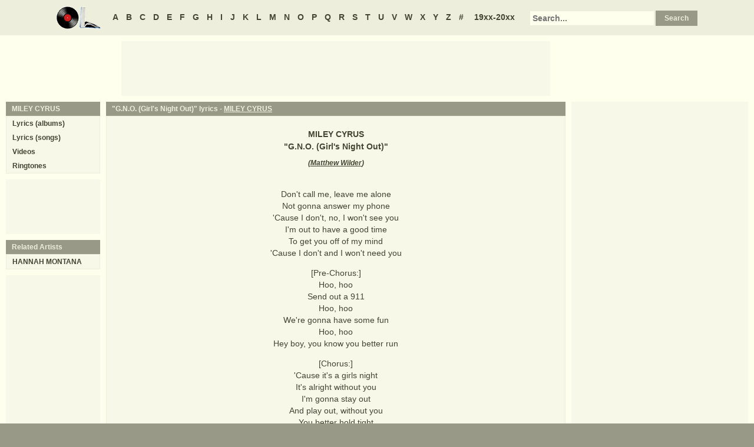

--- FILE ---
content_type: text/html
request_url: https://oldielyrics.com/lyrics/miley_cyrus/g_n_o_girls_night_out.html
body_size: 3154
content:
<!DOCTYPE html>
<html lang="en">
<head>
<meta charset="utf-8">
<meta http-equiv="X-UA-Compatible" content="IE=edge">
<meta name="viewport" content="width=device-width, initial-scale=1.0">
<meta name="description" content="Lyrics to &quot;G.N.O. (Girl's Night Out)&quot; by MILEY CYRUS: Don't call me, leave me alone / Not gonna answer my phone / 'Cause I don't, no, I won't see you / I'm out to have a good time / To get you off of my mind / 'Cause I don't and I won't need you / [Pre-Chorus:] / Hoo, hoo / Send out a 911 / Hoo, hoo / We're gonna ha...">
<meta name="keywords" content="G.N.O. (Girl's Night Out), G.N.O. (Girl's Night Out) lyrics, MILEY CYRUS G.N.O. (Girl's Night Out) lyrics, MILEY CYRUS lyrics">
<title>G.N.O. (Girl's Night Out) lyrics - MILEY CYRUS</title>
<link rel="stylesheet" href="https://www.oldielyrics.com/ols.css">
<!--[if lt IE 9]>
<script src="https://cdnjs.cloudflare.com/ajax/libs/html5shiv/3.7.3/html5shiv.min.js"></script>
<script src="https://cdnjs.cloudflare.com/ajax/libs/respond.js/1.4.2/respond.min.js"></script>
<![endif]-->
<script>
ArtistName = "MILEY CYRUS";
SongName = "G.N.O. (Girl's Night Out)";
AlbumName = "";
cf_page_artist = "MILEY CYRUS";
cf_page_song = "G.N.O. (Girl's Night Out)";
</script>
</head>

<body>
<div id="bigcon">
<nav id="abc" class="noprint">
  <a class="home" href="https://www.oldielyrics.com"><img src="https://www.oldielyrics.com/oll.png" alt="OldieLyrics.com"></a>
  <a href="https://www.oldielyrics.com/a.html">A</a>
  <a href="https://www.oldielyrics.com/b.html">B</a>
  <a href="https://www.oldielyrics.com/c.html">C</a>
  <a href="https://www.oldielyrics.com/d.html">D</a>
  <a href="https://www.oldielyrics.com/e.html">E</a>
  <a href="https://www.oldielyrics.com/f.html">F</a>
  <a href="https://www.oldielyrics.com/g.html">G</a>
  <a href="https://www.oldielyrics.com/h.html">H</a>
  <a href="https://www.oldielyrics.com/i.html">I</a>
  <a href="https://www.oldielyrics.com/j.html">J</a>
  <a href="https://www.oldielyrics.com/k.html">K</a>
  <a href="https://www.oldielyrics.com/l.html">L</a>
  <a href="https://www.oldielyrics.com/m.html">M</a>
  <a href="https://www.oldielyrics.com/n.html">N</a>
  <a href="https://www.oldielyrics.com/o.html">O</a>
  <a href="https://www.oldielyrics.com/p.html">P</a>
  <a href="https://www.oldielyrics.com/q.html">Q</a>
  <a href="https://www.oldielyrics.com/r.html">R</a>
  <a href="https://www.oldielyrics.com/s.html">S</a>
  <a href="https://www.oldielyrics.com/t.html">T</a>
  <a href="https://www.oldielyrics.com/u.html">U</a>
  <a href="https://www.oldielyrics.com/v.html">V</a>
  <a href="https://www.oldielyrics.com/w.html">W</a>
  <a href="https://www.oldielyrics.com/x.html">X</a>
  <a href="https://www.oldielyrics.com/y.html">Y</a>
  <a href="https://www.oldielyrics.com/z.html">Z</a>
  <a href="https://www.oldielyrics.com/0.html">#</a>
  <a class="years" href="https://www.oldielyrics.com/years.html">19xx-20xx</a>
  <form id="cse-search-box" action="https://www.oldielyrics.com/searchresults.html">
    <input type="hidden" name="cx" value="partner-pub-1127189538012976:wg12vl5m2v4">
    <input type="hidden" name="cof" value="FORID:11">
    <input type="hidden" name="ie" value="ISO-8859-1">
    <input type="text" name="q" placeholder="Search...">
    <input type="submit" name="sa" value="Search">
  </form>
</nav>

<script async src="https://pagead2.googlesyndication.com/pagead/js/adsbygoogle.js"></script>
<div id="ad1" class="noprint"></div>

<div class="maincon">
<main>
<div id="song" itemscope itemtype="http://schema.org/MusicComposition">
<header><h1 class="cap noprint">"G.N.O. (Girl's Night Out)" lyrics - <a href="../../m/miley_cyrus.html">MILEY CYRUS</a></h1></header>
<div class="con">
<div id="artistname" itemprop="recordedAs" itemscope itemtype="http://schema.org/MusicRecording" itemref="album videocon">
<span itemprop="byArtist">MILEY CYRUS</span>
</div>
<div id="songname">"<span itemprop="name">G.N.O. (Girl's Night Out)</span>"</div>
<div id="authors">(<span itemprop="composer lyricist"><a href="https://www.oldielyrics.com/m/matthew_wilder.html">Matthew Wilder</a></span>)</div><div id="adtf1" class="noprint"></div>
<div id="lyrics" itemprop="lyrics" itemscope itemtype="http://schema.org/CreativeWork"><div itemprop="text">
<p>Don't call me, leave me alone<br>
Not gonna answer my phone<br>
'Cause I don't, no, I won't see you<br>
I'm out to have a good time<br>
To get you off of my mind<br>
'Cause I don't and I won't need you</p><p>[Pre-Chorus:]<br>
Hoo, hoo<br>
Send out a 911<br>
Hoo, hoo<br>
We're gonna have some fun<br>
Hoo, hoo<br>
Hey boy, you know you better run</p><p>[Chorus:]<br>
'Cause it's a girls night<br>
It's alright without you<br>
I'm gonna stay out<br>
And play out, without you<br>
You better hold tight<br>
This girls night's without you</p><p>[Post-Chorus:]<br>
Hoo, hoo<br>
Let's go, G.N.O<br>
Hoo, hoo<br>
Let's go, G.N.O<br>
Hoo, hoo<br>
Let's go, G.N.O, let's go<br>
It's a girls night</p><p>I'll dance with somebody new<br>
Won't have to think about you<br>
And who knows what let go will lead to</p><p>[Pre-Chorus:]<br>
Hoo, hoo<br>
You'll hear from everyone<br>
Hoo, hoo<br>
You'll get the 411<br>
Hoo, hoo<br>
Hey boy, you knew this day would come</p><p>[Chorus:]<br>
'Cause it's a girls night<br>
It's alright without you<br>
I'm gonna stay out<br>
And play out, without you</p><p>[Post-Chorus:]<br>
Hoo, hoo<br>
Let's go, G.N.O<br>
Hoo, hoo<br>
Let's go, G.N.O<br>
Hoo, hoo<br>
Let's go, G.N.O, let's go</p><p>[Bridge:]<br>
Hey, boy<br>
Don't you wish you could've been a good boy?<br>
Try to find another girl like me, boy<br>
Feel me when I tell you<br>
I'm fine and it's time for me to draw the line<br>
I said, hey, boy<br>
Don't you wish you could've been a good boy?<br>
Try to find another girl like me, boy<br>
Feel me when I tell you<br>
I'm fine and it's time for me to draw the line<br>
(Draw the line, draw the line, draw the line)</p><p>[Chorus:]<br>
'Cause it's a girls night<br>
It's alright without you<br>
I'm gonna stay out<br>
And play out, without you<br>
You better hold tight<br>
This girls night's without you</p><p>[Post-Chorus:]<br>
Hoo, hoo<br>
Let's go, G.N.O<br>
Hoo, hoo<br>
Let's go, G.N.O<br>
Hoo, hoo<br>
Let's go, G.N.O, let's go<br>
It's a girls night</p><p>[Outro:]<br>
Hoo, hoo<br>
Hoo, hoo<br>
Hoo, hoo<br>
Hoo, hoo<br>
</p>
</div></div>
<form id="subcor" class="noprint" action="https://www.oldielyrics.com/submit.php" method="post">
  <input type="hidden" name="scartist" value="MILEY CYRUS">
  <input type="hidden" name="scsong" value="G.N.O. (Girl's Night Out)">
  <input type="hidden" name="sclyrics">
  <input type="submit" name="scsubmit" value="Correct lyrics">
</form>
<div id="adtf2" class="noprint"></div>
<div id="bookmark" class="noprint"></div>
</div>
</div>
<div id="ad2" class="hidedesk noprint"></div>
<div id="album"><div class="album" itemprop="inAlbum" itemscope itemtype="http://schema.org/MusicAlbum">
  <meta itemprop="byArtist" content="MILEY CYRUS">
<header><h2 class="cap">
    <a href="../../albums/miley_cyrus/2007-hannah_montana_2_meet_miley_cyrus.html" itemprop="url"><span itemprop="name">Hannah Montana 2 / Meet Miley Cyrus</span></a>
    <span class="flr">(<a href="../../2007.html"><span itemprop="datePublished">2007</span></a>)</span>
    <span class="clrb"></span>
  </h2></header>
 <div class="con colscon centert">
  <div class="coveral">
    <a href="../../albums/miley_cyrus/2007-hannah_montana_2_meet_miley_cyrus.html"><img class="cover" src="https://images-na.ssl-images-amazon.com/images/P/B000OYC3L6.01._SCMZZZZZZZ_.jpg" alt="Hannah Montana 2 / Meet Miley Cyrus (2007)" itemprop="image"></a>
    <a rel="nofollow" href="https://www.amazon.com/exec/obidos/ASIN/B000OYC3L6/oldielyrics-20" target="_blank"><img class="buy_amzn noprint" src="https://www.oldielyrics.com/buy_amzn.gif" alt="Buy from Amazon"></a>
  </div>
  <ol class="tracklist">
<li itemprop="track" itemscope itemtype="http://schema.org/MusicRecording"><a class="nolyrics" href="we_got_the_party.html" itemprop="url"><span itemprop="name">We Got The Party</span></a></li>
<li itemprop="track" itemscope itemtype="http://schema.org/MusicRecording"><a class="nolyrics" href="nobodys_perfect.html" itemprop="url"><span itemprop="name">Nobody's Perfect</span></a></li>
<li itemprop="track" itemscope itemtype="http://schema.org/MusicRecording"><a class="nolyrics" href="make_some_noise.html" itemprop="url"><span itemprop="name">Make Some Noise</span></a></li>
<li itemprop="track" itemscope itemtype="http://schema.org/MusicRecording"><a class="nolyrics" href="rockstar.html" itemprop="url"><span itemprop="name">Rockstar</span></a></li>
<li itemprop="track" itemscope itemtype="http://schema.org/MusicRecording"><a class="nolyrics" href="old_blue_jeans.html" itemprop="url"><span itemprop="name">Old Blue Jeans</span></a></li>
<li itemprop="track" itemscope itemtype="http://schema.org/MusicRecording"><a class="nolyrics" href="lifes_what_you_make_it.html" itemprop="url"><span itemprop="name">Life's What You Make It</span></a></li>
<li itemprop="track" itemscope itemtype="http://schema.org/MusicRecording"><a class="nolyrics" href="one_in_a_million.html" itemprop="url"><span itemprop="name">One In A Million</span></a></li>
<li itemprop="track" itemscope itemtype="http://schema.org/MusicRecording"><a class="nolyrics" href="bigger_than_us.html" itemprop="url"><span itemprop="name">Bigger Than Us</span></a></li>
<li itemprop="track" itemscope itemtype="http://schema.org/MusicRecording"><a class="nolyrics" href="you_and_me_together.html" itemprop="url"><span itemprop="name">You And Me Together</span></a></li>
<li itemprop="track" itemscope itemtype="http://schema.org/MusicRecording"><a class="nolyrics" href="true_friend.html" itemprop="url"><span itemprop="name">True Friend</span></a></li>
<li itemprop="track" itemscope itemtype="http://schema.org/MusicRecording"><a href="see_you_again.html" itemprop="url"><span itemprop="name">See You Again</span></a></li>
<li itemprop="track" itemscope itemtype="http://schema.org/MusicRecording"><a href="east_northumberland_high.html" itemprop="url"><span itemprop="name">East Northumberland High</span></a></li>
<li itemprop="track" itemscope itemtype="http://schema.org/MusicRecording"><a href="lets_dance.html" itemprop="url"><span itemprop="name">Let's Dance</span></a></li>
<li itemprop="track" itemscope itemtype="http://schema.org/MusicRecording"><a href="g_n_o_girls_night_out.html" itemprop="url"><span itemprop="name">G.N.O. (Girl's Night Out)</span></a></li>
<li itemprop="track" itemscope itemtype="http://schema.org/MusicRecording"><a href="right_here.html" itemprop="url"><span itemprop="name">Right Here</span></a></li>
<li itemprop="track" itemscope itemtype="http://schema.org/MusicRecording"><a href="as_i_am.html" itemprop="url"><span itemprop="name">As I Am</span></a></li>
<li itemprop="track" itemscope itemtype="http://schema.org/MusicRecording"><a href="start_all_over.html" itemprop="url"><span itemprop="name">Start All Over</span></a></li>
<li itemprop="track" itemscope itemtype="http://schema.org/MusicRecording"><a href="clear.html" itemprop="url"><span itemprop="name">Clear</span></a></li>
<li itemprop="track" itemscope itemtype="http://schema.org/MusicRecording"><a href="good_and_broken.html" itemprop="url"><span itemprop="name">Good And Broken</span></a></li>
<li itemprop="track" itemscope itemtype="http://schema.org/MusicRecording"><a href="i_miss_you.html" itemprop="url"><span itemprop="name">I Miss You</span></a></li>
</ol>
 </div>
</div>
</div>
</main>
<aside class="right noprint">
  <div id="ad3"></div>
<div id="videocon" itemprop="video" itemscope itemtype="http://schema.org/VideoObject">
  <h2 class="cap leftt" itemprop="caption name description"><a href="../../m/miley_cyrus_videos.html"><span itemprop="musicBy" itemscope itemtype="http://schema.org/MusicGroup"><span itemprop="name">MILEY CYRUS</span></span> videos</a> - G.N.O. (Girl's Night Out)</h2>
  <meta itemprop="thumbnailUrl" content="https://www.oldielyrics.com/oll.png">
  <meta itemprop="uploadDate" content="2018-04-04">
  <iframe id="video"></iframe>
</div>
<div id="ad4"></div>
</aside>
<aside class="left noprint">
<nav id="artistnav">
<div class="cap">MILEY CYRUS</div>
<ul class="con">
  <li><a href="../../m/miley_cyrus.html">Lyrics (albums)</a></li>
  <li><a href="../../m/miley_cyrus_abc.html">Lyrics (songs)</a></li>
  <li><a href="../../m/miley_cyrus_videos.html">Videos</a></li>
  <li><a href="https://www.azringtones.com">Ringtones</a></li>
</ul>
</nav>
<div id="ad5" class="showdesk"></div>
<div id="related">
<div class="cap">Related Artists</div>
<ul class="con">
<li><a href="../../h/hannah_montana.html">HANNAH MONTANA</a></li>
</ul>
</div>
<div id="ad6" class="showdesk"></div>
</aside>
</div>

<div id="ad7" class="noprint"></div>

<div id="breadcrumbs" class="noprint" itemscope itemtype="http://schema.org/BreadcrumbList">
<span itemprop="itemListElement" itemscope itemtype="http://schema.org/ListItem">
  <a href="https://www.oldielyrics.com" itemprop="item"><span itemprop="name">Home</span></a>
  <meta itemprop="position" content="1">
</span>><span itemprop="itemListElement" itemscope itemtype="http://schema.org/ListItem">
  <a href="https://www.oldielyrics.com/c.html" itemprop="item"><span itemprop="name">C</span></a>
  <meta itemprop="position" content="2">
</span>>
<span itemprop="itemListElement" itemscope itemtype="http://schema.org/ListItem">
  <a href="https://www.oldielyrics.com/m/miley_cyrus.html" itemprop="item"><span itemprop="name">MILEY CYRUS</span></a>
  <meta itemprop="position" content="3">
</span>>
<span itemprop="itemListElement" itemscope itemtype="http://schema.org/ListItem">
  <a href="https://www.oldielyrics.com/lyrics/miley_cyrus/g_n_o_girls_night_out.html" itemprop="item"><span itemprop="name">G.N.O. (Girl's Night Out) lyrics</span></a>
  <meta itemprop="position" content="4">
</span>
</div>

<footer id="ribbon" class="noprint">
  <ul>
    <li><a href="https://www.oldielyrics.com/request">Request Lyrics</a></li>
    <li><a href="https://www.oldielyrics.com/submit.php">Submit Lyrics</a></li>
    <li><a href="https://www.oldielyrics.com/christmas.html">Christmas Lyrics</a></li>
    <li><a href="https://www.azringtones.com">Ringtones</a></li>
    <li><a href="https://www.oldielyrics.com/contact.html">Contact Us</a></li>
    <li><a href="https://www.oldielyrics.com/links.html">Links</a></li>
  </ul>
</footer>
</div>

<script src="https://www.oldielyrics.com/bot1.js"></script>
<div id="ad4x"><script src="https://www.oldielyrics.com/ad4x.js"></script></div>
<div id="ad7x"><script src="https://www.oldielyrics.com/ad7x.js"></script></div>
<script src="https://www.oldielyrics.com/bot2.js"></script>

</body>
</html>


--- FILE ---
content_type: text/html; charset=utf-8
request_url: https://www.google.com/recaptcha/api2/aframe
body_size: 268
content:
<!DOCTYPE HTML><html><head><meta http-equiv="content-type" content="text/html; charset=UTF-8"></head><body><script nonce="7X93QjNsPrksW9LAIUL24Q">/** Anti-fraud and anti-abuse applications only. See google.com/recaptcha */ try{var clients={'sodar':'https://pagead2.googlesyndication.com/pagead/sodar?'};window.addEventListener("message",function(a){try{if(a.source===window.parent){var b=JSON.parse(a.data);var c=clients[b['id']];if(c){var d=document.createElement('img');d.src=c+b['params']+'&rc='+(localStorage.getItem("rc::a")?sessionStorage.getItem("rc::b"):"");window.document.body.appendChild(d);sessionStorage.setItem("rc::e",parseInt(sessionStorage.getItem("rc::e")||0)+1);localStorage.setItem("rc::h",'1770091145399');}}}catch(b){}});window.parent.postMessage("_grecaptcha_ready", "*");}catch(b){}</script></body></html>